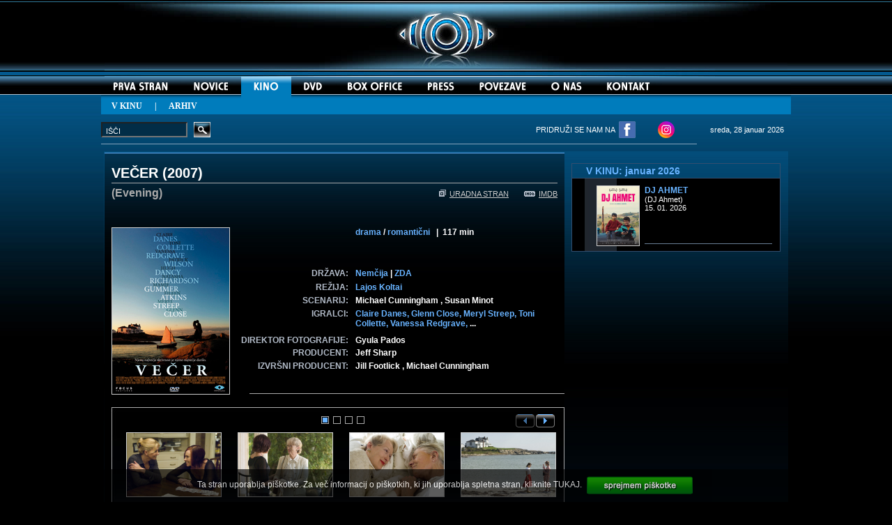

--- FILE ---
content_type: text/html
request_url: http://cinemania-group.si/film.asp?podrocje=9&menu=9&film=422
body_size: 20119
content:


<div id="fb-root"></div>
<script>(function(d, s, id) {
  var js, fjs = d.getElementsByTagName(s)[0];
  if (d.getElementById(id)) return;
  js = d.createElement(s); js.id = id;
  js.src = "//connect.facebook.net/sl_SI/all.js#xfbml=1";
  fjs.parentNode.insertBefore(js, fjs);
}(document, 'script', 'facebook-jssdk'));</script><HTML>
<HEAD>
<META HTTP-EQUIV="Content-Type" CONTENT="text/html; charset=windows-1250">
<META HTTP-EQUIV="Pragma" CONTENT="no-cache">
<META HTTP-EQUIV="Expires" CONTENT="0"> 
<META NAME="Author" CONTENT="Cinemania group d.o.o."> 
<META NAME="keywords" content="Večer / Evening - Cinemania group d.o.o., filmi, novice, kino, igralci, nagradna igra, box office"> 
<META NAME="description" content="Večer / Evening - Cinemania group d.o.o., filmi, novice, kino, igralci, nagradna igra, box office"> 
<TITLE>Večer / Evening - KINO - Cinemania group d.o.o., filmi, novice, kino, igralci, nagradna igra, box office</TITLE>
<LINK REL="StyleSheet" HREF="css/style.css" type="text/css">
<SCRIPT TYPE="text/javascript" src="javascript/flash.js"></SCRIPT>
<SCRIPT LANGUAGE="JavaScript" SRC="javascript/meni.js" TYPE="text/javascript"></SCRIPT>
</HEAD>
<BODY LEFTMARGIN="0" TOPMARGIN="0" MARGINWIDTH="0" MARGINHEIGHT="0" BGCOLOR="#000000">

<!----------- COOKIE BAR -------------->    
<script type="text/javascript">

//dodane funkcije za kukije
function setCookie(c_name,value,exdays)
{
var exdate=new Date();
exdate.setDate(exdate.getDate() + exdays);
var c_value=escape(value) + ((exdays==null) ? "" : "; expires="+exdate.toUTCString());
document.cookie=c_name + "=" + c_value;
}

function getCookie(c_name){
	var c_value = document.cookie;
	var c_start = c_value.indexOf(" " + c_name + "=");
	if (c_start == -1){
	  c_start = c_value.indexOf(c_name + "=");
	}
	if (c_start == -1){
	  c_value = null;
	}
	else{
		c_start = c_value.indexOf("=", c_start) + 1;
		var c_end = c_value.indexOf(";", c_start);
	  	if (c_end == -1){
			c_end = c_value.length;
		}
		c_value = unescape(c_value.substring(c_start,c_end));
	}
	return c_value;
}

function showCookieBar() {
    var sprejelCookie=getCookie("sprejelCookie");//tle skrije bar če je kuki sprejelCookie nastavljen
	if (sprejelCookie!=null && sprejelCookie!=""){
			document.getElementById("cookie_bar").style.visibility='hidden';
	}
}
function hideCookieBar(){
	document.getElementById("cookie_bar").style.visibility='hidden';
}
</script>

<style>
#cookie_bar {
position: fixed;
bottom:0px;
width:100%;
height:36px;
text-align:center;
color:#fff;
background-color:#000;
z-index:999999;
padding: 8px 0 3px 0;
filter:alpha(opacity=80); opacity:0.8;
background-color:rgb(0,0,0,0.8);
}
td.naslovT{
	background-color:#999999;
	color:#000000;
	font-size:12px;
	padding: 5px 0 5px 5px;
	font-family: Arial;
}
td.vsebinaT{
	color:#ffffff;
	font-size:12px;
	padding: 2px 0 2px 5px;
	font-family: Arial;
	border-left: 1px solid #999999;
	height:20px;
	border-bottom: 1px solid #999999;
}

td.vsebinaRT{
	color:#ffffff;
	font-size:12px;
	padding: 2px 0 2px 5px;
	font-family: Arial;
	height:20px;
	border-left: 1px solid #999999;
	border-right: 1px solid #999999;
	border-bottom: 1px solid #999999;
}
</style>

<div id="cookie_bar">
        <span style="font-size:12px;">Ta stran uporablja piškotke. Za več informacij o piškotkih, ki jih uporablja spletna stran, kliknite <a style="color:#fff	;" href="piskotki.asp">TUKAJ</a>.
        <a href="#" onClick="setCookie('sprejelCookie', 'accepted', 365); hideCookieBar();"><img style="vertical-align:middle;" src="icons/sprejmem_piskotke.png" alt="Se strinjam" border="0"/></a>
        </span>
</div>  
<script type="text/javascript">
		showCookieBar();
</script>  
<!----------- END COOKIE BAR --------------> 
<A NAME="top"></A>
<TABLE WIDTH="100%" BORDER="0" CELLSPACING="0" CELLPADDING="0">

<TR><TD>

<TR><TD ALIGN="center" BACKGROUND="icons/background_1px.jpg">
<TABLE WIDTH="980" BORDER="0" CELLSPACING="0" CELLPADDING="0">
<TR><TD VALIGN="top" COLSPAN="11" ALIGN="center">
<img id="fr1" class="active" src="icons/logo.jpg" width="980" height="110" />
</TD></TR>
<TR>
<TD VALIGN="top"><A HREF="default.asp?podrocje=1&menu=1" ONMOUSEOVER="rollIn('x1_')" ONMOUSEOUT="rollOut('x1_')"><IMG SRC="icons/meni/prva_off.jpg" WIDTH="115" HEIGHT="35" BORDER="0" NAME="x1_" ALT="PRVA STRAN"></A></TD>
<TD VALIGN="top"><A HREF="novice.asp?podrocje=2&menu=2" ONMOUSEOVER="rollIn('x2_')" ONMOUSEOUT="rollOut('x2_')"><IMG SRC="icons/meni/novice_off.jpg" WIDTH="86" HEIGHT="35" BORDER="0" NAME="x2_" ALT="NOVICE"></A></TD>
<TD VALIGN="top"><A HREF="kino.asp?podrocje=9&menu=9" CLASS="bFFFFFF"><IMG SRC="icons/meni/kino_on.jpg" WIDTH="72" HEIGHT="35" BORDER="0" NAME="x3_" ALT="KINO"></A></TD>
<TD VALIGN="top"><A HREF="dvd_arhiv.asp?podrocje=7&menu=7&leto=2017" ONMOUSEOVER="rollIn('x4_')" ONMOUSEOUT="rollOut('x4_')"><IMG SRC="icons/meni/dvd_off.jpg" WIDTH="63" HEIGHT="35" BORDER="0" NAME="x4_" ALT="DVD"></A></TD>
<TD VALIGN="top"><A HREF="distribucija.asp" ONMOUSEOVER="rollIn('x5_')" ONMOUSEOUT="rollOut('x5_')"><IMG SRC="icons/meni/box_office_off.jpg" WIDTH="114" HEIGHT="35" BORDER="0" NAME="x5_" ALT="BOX OFFICE"></A></TD>
<TD VALIGN="top"><A HREF="press.asp" ONMOUSEOVER="rollIn('x6_')" ONMOUSEOUT="rollOut('x6_')"><IMG SRC="icons/meni/press_off.jpg" WIDTH="75" HEIGHT="35" BORDER="0" NAME="x6_" ALT="PRESS"></A></TD>
<TD VALIGN="top"><A HREF="povezave.asp" ONMOUSEOVER="rollIn('x8_')" ONMOUSEOUT="rollOut('x8_')"><IMG SRC="icons/meni/povezave_off.jpg" WIDTH="103" HEIGHT="35" BORDER="0" NAME="x8_" ALT="POVEZAVE"></A></TD>
<TD VALIGN="top"><A HREF="o_nas.asp" ONMOUSEOVER="rollIn('x9_')" ONMOUSEOUT="rollOut('x9_')"><IMG SRC="icons/meni/o_nas_off.jpg" WIDTH="80" HEIGHT="35" BORDER="0" NAME="x9_" ALT="O NAS"></A></TD>
<TD VALIGN="top"><A HREF="kontakt.asp" ONMOUSEOVER="rollIn('x21_')" ONMOUSEOUT="rollOut('x21_')"><IMG SRC="icons/meni/kontakt_off.jpg" WIDTH="97" HEIGHT="35" BORDER="0" NAME="x21_" ALT="KONTAKT"></A></TD>
<TD VALIGN="top"><IMG SRC="icons/meni/blank_1px.jpg" WIDTH="185" HEIGHT="35" BORDER="0"></TD>
</TR>
<TR><TD VALIGN="top" COLSPAN="11" BACKGROUND="icons/meni/podmeni_1px.jpg" CLASS="Podmeni" HEIGHT="29">&nbsp;&nbsp;&nbsp;&nbsp;&nbsp;<A HREF="v_kinu.asp?podrocje=9&menu=9" CLASS="bFFFFFF"><B>V KINU</B></A>&nbsp;&nbsp;&nbsp;&nbsp;&nbsp;&nbsp;|&nbsp;&nbsp;&nbsp;&nbsp;&nbsp;&nbsp;<A HREF="kino_arhiv.asp?podrocje=9&menu=9" CLASS="bFFFFFF">ARHIV</A></TD></TR>
<TR><TD COLSPAN="11">
<TABLE WIDTH="980" BORDER="0" CELLSPACING="0" CELLPADDING="0">
<FORM ACTION="iskalnik.asp" METHOD="post" NAME="forma" ID="forma">
<TR>
<TD WIDTH="130"><INPUT CLASS="Iskanje" TYPE="text" NAME="niz" SIZE="18" MAXLENGTH="40" VALUE=" IŠČI" onfocus="if (this.value == ' IŠČI') this.value = '';" /></TD>
<TD WIDTH="25"><INPUT TYPE="Image" NAME="akcija" ID="akcija" SRC="icons/isci_off.jpg" WIDTH="24" HEIGHT="22" onMouseDown="this.src='icons/isci_klik.jpg'" ONMOUSEOVER="this.src='icons/isci_on.jpg'" ONMOUSEOUT="this.src='icons/isci_off.jpg'"></TD>
<TD WIDTH="570" style="text-align:right; color:#ffffff">PRIDRUŽI SE NAM NA&nbsp;&nbsp;</TD>
<TD WIDTH="55"><a href="http://www.facebook.com/CinemaniaGroup" target="_blank"><IMG SRC="icons/fb_icon2.png" WIDTH="24" HEIGHT="24" BORDER="0"></a></TD>
<TD WIDTH="55"><a href="https://www.instagram.com/cinemaniagroup/" target="_blank"><IMG SRC="icons/instagram.png" WIDTH="24" HEIGHT="24" BORDER="0"></a></TD>
<TD WIDTH="120" CLASS="Datum">sreda, 28 januar 2026</TD>
</TR>
<TR><TD COLSPAN="5"><IMG SRC="icons/pixel.gif" WIDTH="100%" HEIGHT="8" BORDER="0"></TD></TR>
<TR><TD COLSPAN="5" BGCOLOR="#88A7BB"><IMG SRC="icons/pixel.gif" WIDTH="100%" HEIGHT="1" BORDER="0"></TD></TR>
<TR><TD COLSPAN="5"><IMG SRC="icons/pixel.gif" WIDTH="100%" HEIGHT="8" BORDER="0"></TD></TR>
</FORM>
</TABLE>

</TD></TR>
<TABLE>
</TD></TR>
<TR><TD ALIGN="center" BACKGROUND="icons/page_background.jpg">
<TABLE WIDTH="980" BORDER="0" CELLSPACING="0" CELLPADDING="0">
<TR>
<TD><IMG SRC="icons/pixel.gif" WIDTH="660" HEIGHT="1" BORDER="0"></TD>
<TD><IMG SRC="icons/pixel.gif" WIDTH="10" HEIGHT="1" BORDER="0"></TD>
<TD><IMG SRC="icons/pixel.gif" WIDTH="300" HEIGHT="1" BORDER="0"></TD>
<TD><IMG SRC="icons/pixel.gif" WIDTH="10" HEIGHT="1" BORDER="0"></TD>
</TR>
<TR>
<TD VALIGN="top">
<TABLE WIDTH="660" BORDER="0" CELLSPACING="0" CELLPADDING="0" BACKGROUND="icons/kino_up_background.jpg" HEIGHT="365">
<TR><TD>
<TABLE BORDER="0" CELLSPACING="0" CELLPADDING="0" WIDTH="100%">
<TR><TD CLASS="KinoFilmNaslov">Večer (<A HREF="leto.asp?leto=2007" CLASS="bFFFFFF">2007</A>)</TD><TD CLASS="KinoVkinuOd"></TD></TR>
<TR><TD COLSPAN="2"><IMG SRC="icons/kino_crta.gif" WIDTH="660" HEIGHT="1" BORDER="0"></TD></TR>
<TR><TD COLSPAN="2">
<TABLE BORDER="0" CELLSPACING="0" CELLPADDING="0" WIDTH="100%">
<TR>
<TD><IMG SRC="icons/pixel.gif" WIDTH="450" HEIGHT="5" BORDER="0"></TD>
<TD><IMG SRC="icons/pixel.gif" WIDTH="130" HEIGHT="5" BORDER="0"></TD>
<TD><IMG SRC="icons/pixel.gif" WIDTH="80" HEIGHT="5" BORDER="0"></TD>
</TR>
<TR>
<TD CLASS="KinoFilmNaslovJezik">(Evening)</TD>
<TD CLASS="KinoUradnaStran"><A HREF="http://www.focusfeatures.com/evening/" ONMOUSEOVER="rollIn('x14_')" ONMOUSEOUT="rollOut('x14_')" CLASS="KinoUradnaStranIMDB" TARGET="_blank"><IMG SRC="icons/uradna_stran_off.jpg" WIDTH="15" HEIGHT="10" BORDER="0" NAME="x14_" ALT="URADNA STRAN">URADNA STRAN</A></TD>
<TD CLASS="KinoIMDB"><A HREF="http://www.imdb.com/title/tt0765447/" ONMOUSEOVER="rollIn('x15_')" ONMOUSEOUT="rollOut('x15_')" CLASS="KinoUradnaStranIMDB" TARGET="_blank"><IMG SRC="icons/imdb_off.jpg" WIDTH="21" HEIGHT="8" BORDER="0" NAME="x15_" ALT="IMDB">IMDB</A></TD>
</TR>
</TABLE>
</TD></TR>
</TABLE>
<TABLE BORDER="0" CELLSPACING="0" CELLPADDING="0">
<TR><TD COLSPAN="2"><IMG SRC="icons/pixel.gif" WIDTH="1" HEIGHT="40" BORDER="0"></TD></TR>
<TR><TD CLASS="KinoSlika" COLSPAN="2" ROWSPAN="13"><IMG SRC="include/film_foto.asp?fotografija=422" CLASS="KinoBorderNaslovnica" ALT=" Večer - Evening  "></TD></TR>
<TR>
<TD></TD>
<TD CLASS="KinoZvrst" VALIGN="top">
<A HREF="zvrst.asp?st=7" CLASS="PrvaDVDFilmLink">drama</A>
/ <A HREF="zvrst.asp?st=22" CLASS="PrvaDVDFilmLink">romantični</A>
&nbsp;&nbsp;|&nbsp;&nbsp;117 min</TD>
</TR>
<TR><TD COLSPAN="2"><IMG SRC="icons/pixel.gif" WIDTH="1" HEIGHT="30" BORDER="0"></TD></TR>
<TR>
<TD CLASS="KinoDrzava" VALIGN="top">DRŽAVA:</TD>
<TD CLASS="KinoDrzave" VALIGN="top">
<A HREF="drzava.asp?st=123" CLASS="PrvaDVDFilmLink">Nemčija</A>
| <A HREF="drzava.asp?st=194" CLASS="PrvaDVDFilmLink">ZDA</A>
</TR>
<TR><TD><IMG SRC="icons/pixel.gif" WIDTH="180" HEIGHT="1" BORDER="0"></TD><TD><IMG SRC="icons/pixel.gif" WIDTH="295" HEIGHT="1" BORDER="0"></TD></TR>
<TR>
<TD CLASS="KinoRezija" VALIGN="top">REŽIJA:</TD>
<TD CLASS="KinoReziser" VALIGN="top">
<A HREF="reziser.asp?st=1423" CLASS="PrvaDVDFilmLink">Lajos Koltai</A>
</TD></TR>
<TR>
<TD CLASS="KinoScenarij" VALIGN="top">SCENARIJ:</TD>
<TD CLASS="KinoScenarist" VALIGN="top">
Michael Cunningham
, Susan Minot
</TD></TR>
<TR>
<TD CLASS="KinoIgralec" VALIGN="top">IGRALCI:</TD>
<TD CLASS="KinoIgralci" VALIGN="top">
<A HREF="igralec.asp?st=433" CLASS="PrvaDVDFilmLink">Claire Danes, </A>
<A HREF="igralec.asp?st=871" CLASS="PrvaDVDFilmLink">Glenn Close, </A>
<A HREF="igralec.asp?st=1684" CLASS="PrvaDVDFilmLink">Meryl Streep, </A>
<A HREF="igralec.asp?st=2510" CLASS="PrvaDVDFilmLink">Toni Collette, </A>
<A HREF="igralec.asp?st=2709" CLASS="PrvaDVDFilmLink">Vanessa Redgrave, </A>
...</TD></TR>
<TR>
<TD CLASS="KinoDirFoto" VALIGN="top">DIREKTOR FOTOGRAFIJE:</TD>
<TD CLASS="KinoDirFotografije" VALIGN="top">
Gyula Pados
</TD></TR>
<TR>
<TD CLASS="KinoProduc" VALIGN="top">PRODUCENT:</TD>
<TD CLASS="KinoProducent" VALIGN="top">
Jeff Sharp
</TD></TR>
<TR>
<TD CLASS="KinoIzvPro" VALIGN="top">IZVRŠNI PRODUCENT:</TD>
<TD CLASS="KinoIzvProducent" VALIGN="top">
Jill Footlick
, Michael Cunningham
</TD></TR>
<TR><TD COLSPAN="2"><IMG SRC="icons/pixel.gif" WIDTH="1" HEIGHT="20" BORDER="0"></TD></TR>
<TR><TD COLSPAN="2" ALIGN="right"><IMG SRC="icons/kino_crta_spodaj.jpg" WIDTH="452" HEIGHT="1" BORDER="0"></TD></TR>
</TABLE>
</TD></TR>
</TABLE>
<TABLE WIDTH="660" BORDER="0" CELLSPACING="0" CELLPADDING="0">
<TR><TD><IFRAME SRC="foto/foto.asp?film=422" NAME="fotogalerija" ID="fotogalerija" WIDTH="660" HEIGHT="150" SCROLLING="NO" FRAMEBORDER="0"></IFRAME></TD></TR>
</TABLE>
<TABLE WIDTH="660" BORDER="0" CELLSPACING="0" CELLPADDING="0" ALIGN="right">
<TR>
<TD><IMG SRC="icons/pixel.gif" WIDTH="10" HEIGHT="1" BORDER="0"></TD>
<TD BACKGROUND="icons/film_opis_background.jpg" CLASS="KinoFilmVsebina">Svoje moči v tej strastni in srčni zgodbi združi izvrstna igralska zasedba, ki jo, vključno z oskarjem nagrajeni Vanesso Redgrave in Meryl Streep, sestavljajo Toni Collette, Claire Danes, Natasha Richardson in Glenn Close. 
<BR><BR>
Ko se Ann (Redgrave) spominja prelepega in usodnega vikenda s svojo edino pravo ljubeznijo, njeni hčerki (Collette in Richardson) razpravljata o vplivu preteklosti in o nepretganih vezeh med materami in otroki, družini in o ljubezni do življenja. </TD>
</TR>
</TABLE>
</TD>
<TD><IMG SRC="icons/pixel.gif" WIDTH="10" HEIGHT="1" BORDER="0"></TD>
<TD VALIGN="top">
<TABLE WIDTH="300" BORDER="0" CELLSPACING="0" CELLPADDING="0">
<TR><TD>
</TD></TR>
<TR><TD>
</TD></TR>
</TABLE>
<TABLE WIDTH="300" BORDER="0" CELLSPACING="0" CELLPADDING="0">
<TR><TD><IMG SRC="icons/pixel.gif" WIDTH="1" HEIGHT="5" BORDER="0"></TD></TR>
<TR><TD>
<TABLE WIDTH="300" BORDER="0" CELLSPACING="0" CELLPADDING="0">
<TR><TD><IMG SRC="icons/pixel.gif" WIDTH="1" HEIGHT="10" BORDER="0"></TD></TR>
</TABLE>
<TABLE WIDTH="300" BORDER="0" CELLSPACING="0" CELLPADDING="0" CLASS="VKinuTaMesecBorder1">
<TR><TD CLASS="VKinoTaMesecHeader">V KINU: januar 2026</TD></TR>
</TABLE>
<TABLE WIDTH="300" BORDER="0" CELLSPACING="0" CELLPADDING="0" CLASS="VKinuTaMesecBorder2" BACKGROUND="icons/v_kinu_background.jpg">
<TR><TD COLSPAN="2"><IMG SRC="icons/pixel.gif" WIDTH="1" HEIGHT="10" BORDER="0"></TD></TR>
<TR>
<TD ROWSPAN="7" CLASS="VKinoTaMesecImage" VALIGN="top"><A HREF="kino_film.asp?podrocje=9&menu=9&film=2882"><IMG SRC="include/film_foto.asp?fotografija=2882" CLASS="KinoBorderNaslovnica" ALT=" DJ Ahmet / DJ Ahmet  " WIDTH="60"></A></TD>
<TD CLASS="VKinoTaMesecNaslov" VALIGN="top"><A HREF="kino_film.asp?podrocje=9&menu=9&film=2882" CLASS="VkinuFilmLink">DJ Ahmet</A></TD>
<TD ROWSPAN="7"><IMG SRC="icons/pixel.gif" WIDTH="10" HEIGHT="1" BORDER="0"></TD>
</TR>
<TR>
<TD CLASS="VKinoTaMesecNaslovJezik">(DJ Ahmet)</TD>
</TR>
<TR>
<TD CLASS="VKinoTaMesecPremiera">15. 01. 2026</TD>
</TR>
<TR><TD><IMG SRC="icons/pixel.gif" WIDTH="1" HEIGHT="45" BORDER="0"></TD></TR>
<TR><TD BGCOLOR="#697E95"><IMG SRC="icons/pixel.gif" WIDTH="170" HEIGHT="1" BORDER="0"></TD></TR>
<TR><TD COLSPAN="2"><IMG SRC="icons/pixel.gif" WIDTH="1" HEIGHT="10" BORDER="0"></TD></TR>
</TABLE>
<TABLE WIDTH="300" BORDER="0" CELLSPACING="0" CELLPADDING="0">
<TR><TD BGCOLOR="#324E6E"><IMG SRC="icons/pixel.gif" WIDTH="100%" HEIGHT="1" BORDER="0"></TD></TR>
</TABLE>
</TD></TR>
<TR><TD><IMG SRC="icons/pixel.gif" WIDTH="1" HEIGHT="10" BORDER="0"></TD></TR>
</TABLE>
</TD>
</TR>
</TABLE>
</TD></TR>
<TABLE WIDTH="980" BORDER="0" CELLSPACING="0" CELLPADDING="0">
<TR><TD><IMG SRC="icons/footer_crta.jpg" WIDTH="980" HEIGHT="4" BORDER="0"></TD></TR>
</TABLE>

<TABLE WIDTH="980" BORDER="0" CELLSPACING="0" CELLPADDING="0" BACKGROUND="icons/footer_background.jpg" HEIGHT="161">
<TR>
<TD><IMG SRC="icons/pixel.gif" WIDTH="15" HEIGHT="1" BORDER="0"></TD>
<TD CLASS="FooterMeni" VALIGN="top"><BR><BR><SPAN CLASS="FooterMeniGlavni"><A HREF="default.asp" CLASS="FooterLink">PRVA STRAN</A></SPAN><BR><BR><SPAN CLASS="FooterMeniGlavni"><A HREF="novice.asp?podrocje=2&menu=2" CLASS="FooterLink">NOVICE</A></SPAN><BR><IMG SRC="icons/footer_pika.gif" WIDTH="8" HEIGHT="17" BORDER="0"><A HREF="mediji_o_nas.asp" CLASS="FooterLink2">Mediji o nas</A><BR><IMG SRC="icons/footer_pika.gif" WIDTH="8" HEIGHT="17" BORDER="0"><A HREF="novice_arhiv.asp?podrocje=2&menu=2" CLASS="FooterLink2">Arhiv</A></TD>
<TD CLASS="FooterMeni" VALIGN="top"><BR><BR><SPAN CLASS="FooterMeniGlavni"><A HREF="kino.asp?podrocje=9&menu=9" CLASS="FooterLink">KINO</A></SPAN><BR><IMG SRC="icons/footer_pika.gif" WIDTH="8" HEIGHT="17" BORDER="0"><A HREF="v_kinu.asp?podrocje=9&menu=9" CLASS="FooterLink2">V kinu</A><BR><IMG SRC="icons/footer_pika.gif" WIDTH="8" HEIGHT="17" BORDER="0"><A HREF="kino_arhiv.asp?podrocje=9&menu=9" CLASS="FooterLink2">Arhiv</A></TD>
<TD CLASS="FooterMeni" VALIGN="top"><BR><BR><SPAN CLASS="FooterMeniGlavni"><A HREF="dvd_arhiv.asp?podrocje=7&menu=7&leto=2017" CLASS="FooterLink">DVD</A></SPAN><BR><IMG SRC="icons/footer_pika.gif" WIDTH="8" HEIGHT="17" BORDER="0"><A HREF="na_dvd_ju.asp?podrocje=7&menu=7" CLASS="FooterLink2">Na DVD-ju</A><BR><IMG SRC="icons/footer_pika.gif" WIDTH="8" HEIGHT="17" BORDER="0"><A HREF="dvd_arhiv.asp?podrocje=7&menu=7" CLASS="FooterLink2">Arhiv</A></TD>
<TD CLASS="FooterMeni" VALIGN="top"><BR><BR><SPAN CLASS="FooterMeniGlavni"><A HREF="distribucija.asp" CLASS="FooterLink">BOX OFFICE</A></SPAN><BR><IMG SRC="icons/footer_pika.gif" WIDTH="8" HEIGHT="17" BORDER="0"><A HREF="distribucija.asp" CLASS="FooterLink2">Distribucija - SLO</A><BR><IMG SRC="icons/footer_pika.gif" WIDTH="8" HEIGHT="17" BORDER="0"><A HREF="top_all_time.asp" CLASS="FooterLink2">Top all time - SLO</A><BR><IMG SRC="icons/footer_pika.gif" WIDTH="8" HEIGHT="17" BORDER="0"><A HREF="obisk_slo.asp" CLASS="FooterLink2">Obisk - SLO</A></TD>
<TD CLASS="FooterMeni" VALIGN="top"><BR><BR><SPAN CLASS="FooterMeniGlavni"><A HREF="press.asp" CLASS="FooterLink">PRESS</A></SPAN><BR><BR><SPAN CLASS="FooterMeniGlavni"><A HREF="povezave.asp" CLASS="FooterLink">POVEZAVE</A></SPAN><BR><BR></TD>
<TD CLASS="FooterMeni" VALIGN="top"><BR><BR><SPAN CLASS="FooterMeniGlavni"><SPAN CLASS="FooterMeniGlavni"><A HREF="kontakt.asp" CLASS="FooterLink">O NAS</A></SPAN><BR><BR><SPAN CLASS="FooterMeniGlavni"><A HREF="kontakt.asp" CLASS="FooterLink">KONTAKT</A></SPAN><BR><BR><A HREF="http://www.facebook.com/CinemaniaGroup" CLASS="FooterLink" target="_blank"><IMG SRC="icons/fb_icon.png" WIDTH="40" HEIGHT="40" BORDER="0" ALT="Facebook Cinemania group"></A><A HREF="https://www.instagram.com/cinemaniagroup/" CLASS="FooterLink" target="_blank"><IMG SRC="icons/instagram.png" WIDTH="40" HEIGHT="40" BORDER="0" ALT="Instagram Cinemania group" style="padding-left:12px"></A></TD>
<TD ALIGN="right"><A HREF="kontakt.asp"><IMG SRC="icons/footer_logo.jpg" WIDTH="310" HEIGHT="161" BORDER="0" ALT="KONTAKT"></A></TD>
</TR>
</TABLE>

<TABLE WIDTH="980" BORDER="0" CELLSPACING="0" CELLPADDING="0">
<TR>
<TD><A HREF="kontakt.asp" ONMOUSEOVER="rollIn('x19_')" ONMOUSEOUT="rollOut('x19_')"><IMG SRC="icons/copyright_off.jpg" WIDTH="926" HEIGHT="30" BORDER="0" NAME="x19_"></A></TD>
<TD ALIGN="right" BGCOLOR="#001526"><A HREF="#top" ONMOUSEOVER="rollIn('x20_')" ONMOUSEOUT="rollOut('x20_')"><IMG SRC="icons/up_off.jpg" WIDTH="54" HEIGHT="30" BORDER="0" NAME="x20_"></A></TD>
</TR>
</TABLE>

</TD></TR>
</TABLE>

  
<script type="text/javascript">
var gaJsHost = (("https:" == document.location.protocol) ? "https://ssl." : "http://www.");
document.write(unescape("%3Cscript src='" + gaJsHost + "google-analytics.com/ga.js' type='text/javascript'%3E%3C/script%3E"));
</script>
<script type="text/javascript">
try {
var pageTracker = _gat._getTracker("UA-11028766-1");
pageTracker._trackPageview();
} catch(err) {}</script>


<script type="text/javascript">
var gaJsHost = (("https:" == document.location.protocol) ? "https://ssl." : "http://www.");
document.write(unescape("%3Cscript src='" + gaJsHost + "google-analytics.com/ga.js' type='text/javascript'%3E%3C/script%3E"));
</script>
<script type="text/javascript">
try {
var pageTracker = _gat._getTracker("UA-12023705-1");
pageTracker._trackPageview();
} catch(err) {}</script>
</BODY>
</HTML>


--- FILE ---
content_type: text/html
request_url: http://cinemania-group.si/foto/foto.asp?film=422
body_size: 7364
content:


<div id="fb-root"></div>
<script>(function(d, s, id) {
  var js, fjs = d.getElementsByTagName(s)[0];
  if (d.getElementById(id)) return;
  js = d.createElement(s); js.id = id;
  js.src = "//connect.facebook.net/sl_SI/all.js#xfbml=1";
  fjs.parentNode.insertBefore(js, fjs);
}(document, 'script', 'facebook-jssdk'));</script><!DOCTYPE HTML PUBLIC "-//W3C//DTD HTML 4.01//EN" "strict.dtd">
<html>
<head>
<link rel="stylesheet" type="text/css" href="sitewide_nav_header_footer_test.r1.115.css"/>
<script type="text/javascript" src="ult.r1.3.js"></script>
</head>
<BODY LEFTMARGIN="0" TOPMARGIN="0" RIGHTMARGIN="0" BOTTOMMARGIN="0">
<div id="doc" class="yui-t4">
<div id="bd">
<div id="yui-main">
<div class="yui-b">
<TABLE WIDTH="660" BORDER="0" CELLSPACING="0" CELLPADDING="0" BACKGROUND="background.jpg" HEIGHT="150">
<TR><TD>
<div id="photos" class="mod wide">
<div class="bd">
<div id="photos-carousel" class="carousel wide-carousel">
<div class="hd"></div>
<div class="bd">
<div class="scrollbody">
<div class="scrollpages">

<div class="scrollpage">
<ul class="dtk-list">
<li class="dtk-item"><div><A HREF="javascript:void(window2=window.open('../include/galerija.asp?film=422&fotografija=2891','galerija','scrollbars=no,status=no,menubar=no,toolbar=no,resizable=no,WIDTH=840,HEIGHT=600'))" CLASS="FotoLink"><IMG SRC="../include/galerija.asp?film=422&fotografija=2891" WIDTH="135" HEIGHT="91" BORDER="0" CLASS="GalerijaBorder" ALT=" Ve�er  "></a></div></li>
<li class="dtk-item"><div><A HREF="javascript:void(window2=window.open('../include/galerija.asp?film=422&fotografija=2892','galerija','scrollbars=no,status=no,menubar=no,toolbar=no,resizable=no,WIDTH=840,HEIGHT=600'))" CLASS="FotoLink"><IMG SRC="../include/galerija.asp?film=422&fotografija=2892" WIDTH="135" HEIGHT="91" BORDER="0" CLASS="GalerijaBorder" ALT=" Ve�er  "></a></div></li>
<li class="dtk-item"><div><A HREF="javascript:void(window2=window.open('../include/galerija.asp?film=422&fotografija=2893','galerija','scrollbars=no,status=no,menubar=no,toolbar=no,resizable=no,WIDTH=840,HEIGHT=600'))" CLASS="FotoLink"><IMG SRC="../include/galerija.asp?film=422&fotografija=2893" WIDTH="135" HEIGHT="91" BORDER="0" CLASS="GalerijaBorder" ALT=" Ve�er  "></a></div></li>
<li class="dtk-item"><div><A HREF="javascript:void(window2=window.open('../include/galerija.asp?film=422&fotografija=2894','galerija','scrollbars=no,status=no,menubar=no,toolbar=no,resizable=no,WIDTH=840,HEIGHT=600'))" CLASS="FotoLink"><IMG SRC="../include/galerija.asp?film=422&fotografija=2894" WIDTH="135" HEIGHT="91" BORDER="0" CLASS="GalerijaBorder" ALT=" Ve�er  "></a></div></li>
</ul>
</div>
<div class="scrollpage">
<ul class="dtk-list">
<li class="dtk-item"><div><A HREF="javascript:void(window2=window.open('../include/galerija.asp?film=422&fotografija=2895','galerija','scrollbars=no,status=no,menubar=no,toolbar=no,resizable=no,WIDTH=840,HEIGHT=600'))" CLASS="FotoLink"><IMG SRC="../include/galerija.asp?film=422&fotografija=2895" WIDTH="135" HEIGHT="91" BORDER="0" CLASS="GalerijaBorder" ALT=" Ve�er  "></a></div></li>
<li class="dtk-item"><div><A HREF="javascript:void(window2=window.open('../include/galerija.asp?film=422&fotografija=2896','galerija','scrollbars=no,status=no,menubar=no,toolbar=no,resizable=no,WIDTH=840,HEIGHT=600'))" CLASS="FotoLink"><IMG SRC="../include/galerija.asp?film=422&fotografija=2896" WIDTH="135" HEIGHT="91" BORDER="0" CLASS="GalerijaBorder" ALT=" Ve�er  "></a></div></li>
<li class="dtk-item"><div><A HREF="javascript:void(window2=window.open('../include/galerija.asp?film=422&fotografija=2897','galerija','scrollbars=no,status=no,menubar=no,toolbar=no,resizable=no,WIDTH=840,HEIGHT=600'))" CLASS="FotoLink"><IMG SRC="../include/galerija.asp?film=422&fotografija=2897" WIDTH="135" HEIGHT="91" BORDER="0" CLASS="GalerijaBorder" ALT=" Ve�er  "></a></div></li>
<li class="dtk-item"><div><A HREF="javascript:void(window2=window.open('../include/galerija.asp?film=422&fotografija=2898','galerija','scrollbars=no,status=no,menubar=no,toolbar=no,resizable=no,WIDTH=840,HEIGHT=600'))" CLASS="FotoLink"><IMG SRC="../include/galerija.asp?film=422&fotografija=2898" WIDTH="135" HEIGHT="91" BORDER="0" CLASS="GalerijaBorder" ALT=" Ve�er  "></a></div></li>
</ul>
</div>
<div class="scrollpage">
<ul class="dtk-list">
<li class="dtk-item"><div><A HREF="javascript:void(window2=window.open('../include/galerija.asp?film=422&fotografija=2899','galerija','scrollbars=no,status=no,menubar=no,toolbar=no,resizable=no,WIDTH=840,HEIGHT=600'))" CLASS="FotoLink"><IMG SRC="../include/galerija.asp?film=422&fotografija=2899" WIDTH="135" HEIGHT="91" BORDER="0" CLASS="GalerijaBorder" ALT=" Ve�er  "></a></div></li>
<li class="dtk-item"><div><A HREF="javascript:void(window2=window.open('../include/galerija.asp?film=422&fotografija=2900','galerija','scrollbars=no,status=no,menubar=no,toolbar=no,resizable=no,WIDTH=840,HEIGHT=600'))" CLASS="FotoLink"><IMG SRC="../include/galerija.asp?film=422&fotografija=2900" WIDTH="135" HEIGHT="91" BORDER="0" CLASS="GalerijaBorder" ALT=" Ve�er  "></a></div></li>
<li class="dtk-item"><div><A HREF="javascript:void(window2=window.open('../include/galerija.asp?film=422&fotografija=2901','galerija','scrollbars=no,status=no,menubar=no,toolbar=no,resizable=no,WIDTH=840,HEIGHT=600'))" CLASS="FotoLink"><IMG SRC="../include/galerija.asp?film=422&fotografija=2901" WIDTH="135" HEIGHT="91" BORDER="0" CLASS="GalerijaBorder" ALT=" Ve�er  "></a></div></li>
<li class="dtk-item"><div><A HREF="javascript:void(window2=window.open('../include/galerija.asp?film=422&fotografija=2902','galerija','scrollbars=no,status=no,menubar=no,toolbar=no,resizable=no,WIDTH=840,HEIGHT=600'))" CLASS="FotoLink"><IMG SRC="../include/galerija.asp?film=422&fotografija=2902" WIDTH="135" HEIGHT="91" BORDER="0" CLASS="GalerijaBorder" ALT=" Ve�er  "></a></div></li>
</ul>
</div>
<div class="scrollpage">
<ul class="dtk-list">
<li class="dtk-item"><div><A HREF="javascript:void(window2=window.open('../include/galerija.asp?film=422&fotografija=2903','galerija','scrollbars=no,status=no,menubar=no,toolbar=no,resizable=no,WIDTH=840,HEIGHT=600'))" CLASS="FotoLink"><IMG SRC="../include/galerija.asp?film=422&fotografija=2903" WIDTH="135" HEIGHT="91" BORDER="0" CLASS="GalerijaBorder" ALT=" Ve�er  "></a></div></li>
<li class="dtk-item"><div><A HREF="javascript:void(window2=window.open('../include/galerija.asp?film=422&fotografija=2904','galerija','scrollbars=no,status=no,menubar=no,toolbar=no,resizable=no,WIDTH=840,HEIGHT=600'))" CLASS="FotoLink"><IMG SRC="../include/galerija.asp?film=422&fotografija=2904" WIDTH="135" HEIGHT="91" BORDER="0" CLASS="GalerijaBorder" ALT=" Ve�er  "></a></div></li>
<li class="dtk-item"><div><A HREF="javascript:void(window2=window.open('../include/galerija.asp?film=422&fotografija=2905','galerija','scrollbars=no,status=no,menubar=no,toolbar=no,resizable=no,WIDTH=840,HEIGHT=600'))" CLASS="FotoLink"><IMG SRC="../include/galerija.asp?film=422&fotografija=2905" WIDTH="135" HEIGHT="91" BORDER="0" CLASS="GalerijaBorder" ALT=" Ve�er  "></a></div></li>
</div>
</div>
</div>
</div>
</div>
</div>
</TD>
</TR>
</TABLE>
</div>
</div>
</div>
</div>
<script>
CINEMANIA.Media.Dtk.CarouselMgr.initAll('carousel',{pageClassName:'dtk-list',pageTagName:'ul',animDur:2.2});
</script>


--- FILE ---
content_type: text/css
request_url: http://cinemania-group.si/foto/sitewide_nav_header_footer_test.r1.115.css
body_size: 7032
content:
/*reset.css*/body,div,dl,dt,dd,ul,ol,li,h1,h2,h3,h4,h5,h6,pre,form,fieldset,input,textarea,p,blockquote,th,td{margin:0;padding:0;}table{border-collapse:collapse;border-spacing:0;}fieldset,img{border:0;}address,caption,cite,code,dfn,em,strong,th,var{font-style:normal;font-weight:normal;}ol,ul {list-style:none;}caption,th {text-align:left;}h1,h2,h3,h4,h5,h6{font-size:100%;font-weight:normal;}q:before,q:after{content:'';}abbr,acronym {border:0;}
/*fonts.css*/body{font:13px arial,helvetica,clean,sans-serif;*font-size:small;*font:x-small;}table {font-size:inherit;font:100%;}select, input, textarea {font:99% arial,helvetica,clean,sans-serif;}pre, code {font:115% monospace;*font-size:100%;}body * {line-height:1.22em;}
/*grids.css*/body{text-align:center;}#ft{clear:both;}#doc,#doc2,#doc3,.yui-t1,.yui-t2,.yui-t3,.yui-t4,.yui-t5,.yui-t6,.yui-t7{margin:auto;text-align:left;width:57.69em;*width:56.3em;min-width:750px;}#doc2{width:73.074em;*width:71.313em;min-width:950px;}#doc3{margin:auto 10px;width:auto;}.yui-b{position:relative;}.yui-b{_position:static;}#yui-main .yui-b{position:static;}#yui-main{width:100%;}.yui-t1 #yui-main,.yui-t2 #yui-main,.yui-t3 #yui-main{float:right;margin-left:-25em;}.yui-t4 #yui-main,.yui-t5 #yui-main,.yui-t6 #yui-main{float:left;margin-right:-25em;}.yui-t1 .yui-b{float:left;width:12.3207em;*width:12.0106em;}.yui-t1 #yui-main .yui-b{margin-left:13.3207em;*margin-left:13.0106em;}.yui-t2 .yui-b{float:left;width:13.8456em;*width:13.512em;}.yui-t2 #yui-main .yui-b{margin-left:14.8456em;*margin-left:14.512em;}.yui-t3 .yui-b{float:left;width:23.0759em;*width:22.52em;}.yui-t3 #yui-main .yui-b{margin-left:24.0759em;*margin-left:23.52em;}.yui-t4 .yui-b{float:right;width:13.8456em;*width:13.512em;}.yui-t4 #yui-main .yui-b{margin-right:14.8456em;*margin-right:14.512em;}.yui-t5 .yui-b{float:right;width:18.4608em;*width:18.016em;}.yui-t5 #yui-main .yui-b{margin-right:19.4608em;*margin-right:19.016em;}.yui-t6 .yui-b{float:right;width:23.0759em;*width:22.52em;}.yui-t6 #yui-main .yui-b{margin-right:24.0759em;*margin-right:23.52em;}.yui-t7 #yui-main .yui-b{display:block;margin:0 0 1em 0;}#yui-main .yui-b{float:none;width:auto;}.yui-g .yui-u,.yui-g .yui-g,.yui-gc .yui-u,.yui-gc .yui-g .yui-u,.yui-ge .yui-u,.yui-gf .yui-u{float:right;display:inline;}.yui-g div.first,.yui-gc div.first,.yui-gc div.first div.first,.yui-gd div.first,.yui-ge div.first,.yui-gf div.first{float:left;}.yui-g .yui-u,.yui-g .yui-g{width:49.1%;}.yui-g .yui-g .yui-u,.yui-gc .yui-g .yui-u{width:48.1%;}.yui-gb .yui-u,.yui-gc .yui-u,.yui-gd .yui-u{float:left;margin-left:2%;*margin-left:1.895%;width:32%;}.yui-gb div.first,.yui-gc div.first,.yui-gd div.first{margin-left:0;}.yui-gc div.first,.yui-gd .yui-u{width:66%;}.yui-gd div.first{width:32%;}.yui-ge .yui-u{width:24%;}.yui-ge div.first,.yui-gf .yui-u{width:74.2%;}.yui-gf div.first{width:24%;}.yui-ge div.first{width:74.2%;}#bd:after,.yui-g:after,.yui-gb:after,.yui-gc:after,.yui-gd:after,.yui-ge:after,.yui-gf:after{content:".";display:block;height:0;clear:both;visibility:hidden;}#bd,.yui-g,.yui-gb,.yui-gc,.yui-gd,.yui-ge,.yui-gf{zoom:1;}/* 



/* previously generated code for UH Bucket Test 1 v.2 */

IMG.GalerijaBorder    {BORDER: 1px solid #CCCCCC;}
A.FotoLink:link   	  {TEXT-DECORATION: None; COLOR: #68B3FF;} A.FotoLink:visited {TEXT-DECORATION: None; COLOR: #68B3FF;} A.FotoLink:active {TEXT-DECORATION: None; COLOR: #68B3FF;} A.FotoLink:hover {TEXT-DECORATION: None; COLOR: #FFFFFF;}

.carousel a.prev, .carousel a.next { 
position:absolute;
width:0px !important;
padding: 0;
padding-right: 30px;
height:23px;
top: 7px;
right: 40px;
background:url(sp-coll-nav.gif) no-repeat;
overflow:hidden;
display:inline;
cursor:hand;
cursor:pointer;
}
.carousel a.next {
right: 10px;
background-position: -30px 0px; /* sprite */
}
a.off {
cursor:default !important;
_filter:alpha(opacity=60);-moz-opacity:.6;opacity:.6;
}

.carousel .scrollnav { 
position:relative;
top: 12px;
left: 22px;
width: 100px;
margin: 0 auto;
list-style-type:none; 
cursor: pointer;
height: 35px; 
*top: 0px; 
*height: 25px; 
}

.carousel .scrollnav a {
float:left; overflow:hidden; 
background:transparent url(sp-coll-nav.gif) no-repeat -18px -23px;
display:block; width:13px; height:11px; /* display these anchors as blocks of this width and height */
margin:0 2px; padding:0;
text-indent:-100px; 
}
.carousel .scrollnav a.current {
background-position:0 -23px; /* sprite */
cursor:default;
}



ul.dtk-list li.dtk-item div { margin-left:0px; padding: 0 0px 5px;}

/* wide carousel */
.wide-carousel {
width:648px;
position:relative /* keep for child element positioning*/;
}
.wide-carousel div.scrollbody { 
width:618px;	/* this is the clip (i.e. viewable) region */
float:left; display:inline;
height: 112px;
margin-left:20px;
overflow:hidden;
}
.wide-carousel ul.dtk-list,
.wide-carousel .scrollpage {
float:left; 
width:648px;
display:inline;
}
.wide-carousel ul.dtk-list li.dtk-item { 
float:left; 
width:160px;
height: 116px;
display:inline; 
}
#photos.wide .bd { height: 147px; }

/* thin carousel */
.thin-carousel {
width:318px;
position:relative /* keep for child element positioning*/;
}
.thin-carousel div.scrollbody { 
width:314px;	/* this is the clip (i.e. viewable) region */
float:left; display:inline;
height: 150px;
margin-left:1px;
overflow:hidden;
}
.thin-carousel ul.dtk-list,
.thin-carousel .scrollpage {
float:left; 
width:324px;
display:inline;
}
.thin-carousel ul.dtk-list li.dtk-item { 
float:left; 
width:108px;
height: 116px;
display:inline; 
}
#photos.thin .bd { height: 255px; }
#photos-carousel .bd { margin-left: 1px !important; }

/* clearfix */
.wide-carousel:after, .wide-carousel .scrollpages:after { content:".";display:block;height:0;clear:both;visibility:hidden; }
.wide-carousel, .wide-carousel .scrollpages { zoom:1; } /* IE */body {
	background: #000;
	color: #111;
}

p {
	line-height: 122%;
}


em {
	color: #3d4552;
}


#hd,
#bd,
#ft {
	margin: 0 10px;
	padding: 0;
}

#ysports #bd a {
	color: #0069aa;
}

#ysports #bd a:visited {
	color: #7b98aa;
}

#ysports #bd {
	border-top: 1px #fff solid;
}

#ft {
	font-size:100%;
}

#ysports #bd,
#yse-bread,
#yse-sub-nav {
	font-size: 92.39%;
}

/* overrides grid.css */
#doc,
#doc-full,
#doc-ad {
	min-width: 994px;
	width: 994px;
}

.yui-t2 #yui-main .yui-b, .yui-t4 #yui-main .yui-b {
	margin-right: 14px;
	min-width: 640px;
	width: 640px;
}

.yui-t2 .yui-b,
.yui-t4 .yui-b {
	min-width: 300px;
	width: 300;
}

.yui-gc .yui-u {
	float: right;
	margin-left: 0;
	width: 33%;
}

.yui-gc div.first,
.yui-gd .yui-u {
	float:left;
	width:66.7%;
}


#yui-main .yui-b .mod div.hd {
	padding: 0 6px;
	zoom:1;
}



#yui-main .yui-b .mod div div.hd,
#yui-main .yui-b .mod div div.bd,
#yui-main .yui-b .mod div div.ft {
	margin: 0;
	padding: 0;
}



/* main column */






--- FILE ---
content_type: application/javascript
request_url: http://cinemania-group.si/javascript/flash.js
body_size: 3047
content:
if (navigator.userAgent && navigator.userAgent.indexOf("MSIE") >= 0 && navigator.appVersion.indexOf("Win") != -1) {
  var plugin = (navigator.mimeTypes && navigator.mimeTypes["application/x-shockwave-flash"]) ? navigator.mimeTypes["application/x-shockwave-flash"].enabledPlugin : 0;

  if (!plugin) {
    document.write('<SCR' + 'IPT LANGUAGE=VBScript\> \n');
    document.write('on error resume next \n');
    document.write('MM_VB_FlashCanPlay3 = (IsObject(CreateObject("ShockwaveFlash.ShockwaveFlash.3")))\n');
    document.write('MM_VB_FlashCanPlay4 = (IsObject(CreateObject("ShockwaveFlash.ShockwaveFlash.4")))\n');
    document.write('MM_VB_FlashCanPlay5 = (IsObject(CreateObject("ShockwaveFlash.ShockwaveFlash.5")))\n');
    document.write('MM_VB_FlashCanPlay6 = (IsObject(CreateObject("ShockwaveFlash.ShockwaveFlash.6")))\n');
    document.write('MM_VB_FlashCanPlay7 = (IsObject(CreateObject("ShockwaveFlash.ShockwaveFlash.7")))\n');
    document.write('MM_VB_FlashCanPlay8 = (IsObject(CreateObject("ShockwaveFlash.ShockwaveFlash.8")))\n');
    document.write('MM_VB_FlashCanPlay9 = (IsObject(CreateObject("ShockwaveFlash.ShockwaveFlash.9")))\n');
    document.write('</SCR' + 'IPT\> \n');
  }
}

function AVP_ActivateFlash (htmlCode) {
  document.writeln(htmlCode);
}

function AVP_ActivateFlashByVersion (flashCode, alternateCode, requiredVersion) {
  if (!alternateCode || alternateCode.length == 0) {
    document.writeln(flashCode);
  }

  else {
    var MM_contentVersion = requiredVersion;
    var MM_PluginVersion = 0;
    var MM_FlashCanPlay = 0;

    var plugin = (navigator.mimeTypes && navigator.mimeTypes["application/x-shockwave-flash"]) ? navigator.mimeTypes["application/x-shockwave-flash"].enabledPlugin : 0;

    if (plugin) {
      var words = navigator.plugins["Shockwave Flash"].description.split(" ");

      for (var i = 0; i < words.length; ++i) {
        if (isNaN(parseInt(words[i]))) {
          continue;
        }

        MM_PluginVersion = words[i];
      }

      MM_FlashCanPlay = (MM_PluginVersion >= MM_contentVersion);
    }

    else if (navigator.userAgent && navigator.userAgent.indexOf("MSIE") >= 0 && navigator.appVersion.indexOf("Win") != -1) {
      if (MM_VB_FlashCanPlay3 && requiredVersion <= 3) { MM_FlashCanPlay = 1; }
      else if (MM_VB_FlashCanPlay4 && requiredVersion <= 4) { MM_FlashCanPlay = 1; }
      else if (MM_VB_FlashCanPlay5 && requiredVersion <= 5) { MM_FlashCanPlay = 1; }
      else if (MM_VB_FlashCanPlay6 && requiredVersion <= 6) { MM_FlashCanPlay = 1; }
      else if (MM_VB_FlashCanPlay7 && requiredVersion <= 7) { MM_FlashCanPlay = 1; }
      else if (MM_VB_FlashCanPlay8 && requiredVersion <= 8) { MM_FlashCanPlay = 1; }
      else if (MM_VB_FlashCanPlay9 && requiredVersion <= 9) { MM_FlashCanPlay = 1; }
      else { MM_FlashCanPlay = 0; }
    }

    if (MM_FlashCanPlay) {
      document.writeln(flashCode);
    }

    else {
      document.writeln(alternateCode);
    }
  }
}